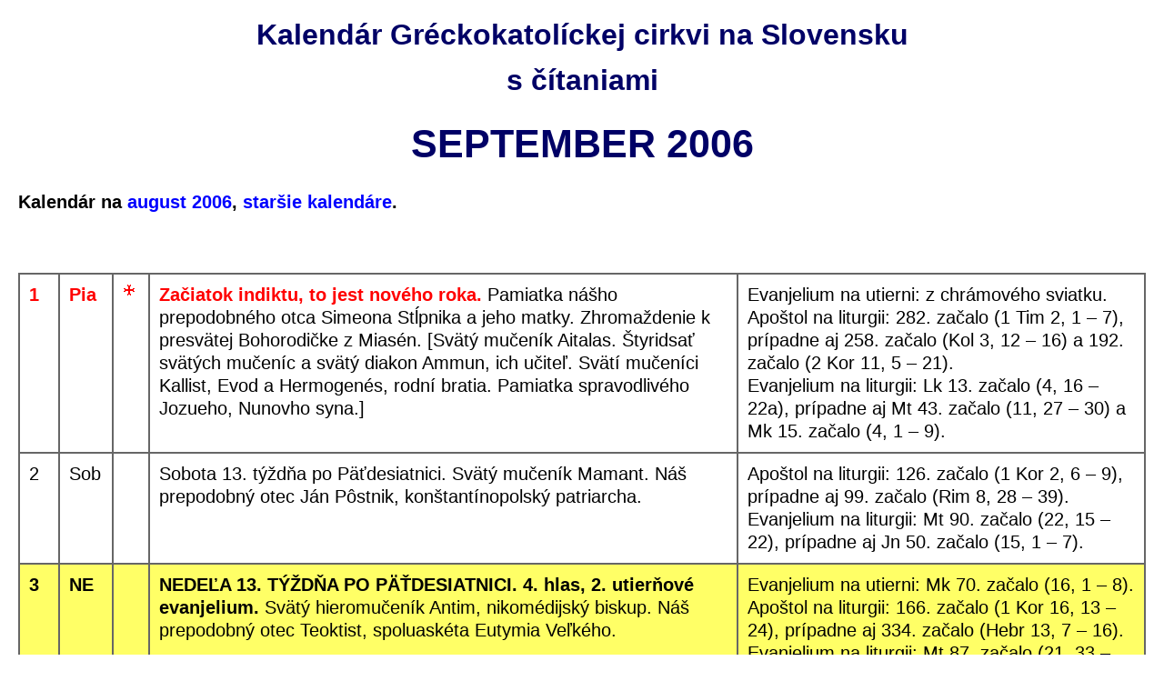

--- FILE ---
content_type: text/html
request_url: https://www.grkat.net/kalendar/200609k.html
body_size: 5987
content:
<!DOCTYPE HTML PUBLIC "-//W3C//DTD HTML 4.01 Transitional//EN" "http://www.w3.org/TR/html4/loose.dtd">
<html>

<head>
<meta http-equiv="Content-Language" content="sk">
<meta http-equiv="Content-Type" content="text/html; charset=windows-1250">
<link rel="stylesheet" type="text/css" href="kalendar.css">
<title>Katolícky kalendár byzantského obradu (september 2006)</title>
<meta name="description" content="Gréckokatolícky kalendár na každý deň s čítaniami a liturgickými značkami. Calendar of the Slovak Byzantine Catholic Church.">
<meta http-equiv="keywords" content="kalendár, čítania, svätci, svätí, sviatky, liturgia, omša, lekcionár, calendar, readings, slovakia, perikopa, perikopy, začalo">
<link rel="shortcut icon" href="../favicon.ico"  type="image/x-icon">
<base target="_top">
</head>

<body onLoad="if (self != top) top.location = self.location">

<h4>Kalendár Gréckokatolíckej cirkvi na Slovensku
</h4>

<h4>s čítaniami<br>
</h4>
<h2>SEPTEMBER 2006</h2>
<p><b>Kalendár na <a href="200608k.html">august 2006</a>, <a href="obsah.html">staršie
kalendáre</a>.</b></p>
<p>&nbsp;</p>
<table width="100%" cellspacing="0" cellpadding="10" border="1" bordercolor="#666666">
 <tr>
  <td><b><font color="#FF0000">1</font></b></td>
  <td><b><font color="#FF0000">Pia</font></b></td>
  <td> <font color="#FF0000"><b><img border="0" src="../obr/znamsv3.gif" 
  alt="polyjelejný sviatok (bez bdenia)" width="14" height="14"></b></font></td>
  <td><font color="#FF0000"><b>Začiatok indiktu, to jest nového roka. </b>
  </font>Pamiatka nášho prepodobného otca Simeona Stĺpnika a jeho matky. 
  Zhromaždenie k presvätej Bohorodičke z Miasén. [Svätý mučeník Aitalas. 
  Štyridsať svätých mučeníc a svätý diakon Ammun, ich učiteľ. Svätí mučeníci 
  Kallist, Evod a Hermogenés, rodní bratia. Pamiatka spravodlivého Jozueho, 
  Nunovho syna.]</td>
  <td>Evanjelium na utierni: z chrámového sviatku.<br>
  Apoštol na liturgii: 282. začalo (1 Tim 2, 1 – 7), prípadne aj 258. začalo (Kol 
  3, 12 – 16) a 192. začalo (2 Kor 11, 5 – 21).<br>
  Evanjelium na liturgii: Lk 13. začalo (4, 16 – 22a), prípadne aj Mt 43. začalo 
  (11, 27 – 30) a Mk 15. začalo (4, 1 – 9).</td>
 </tr>
 <tr>
  <td>2</td>
  <td>Sob</td>
  <td> &nbsp;</td>
  <td>Sobota 13. týždňa po Päťdesiatnici. Svätý mučeník Mamant. Náš prepodobný 
  otec Ján Pôstnik, konštantínopolský patriarcha.</td>
  <td>Apoštol na liturgii: 126. začalo (1 Kor 2, 6 – 9), prípadne aj 99. začalo 
  (Rim 8, 28 – 39).<br>
  Evanjelium na liturgii: Mt 90. začalo (22, 15 – 22), prípadne aj Jn 50. začalo 
  (15, 1 – 7).</td>
 </tr>
 <tr>
  <td bgcolor="#FFFF66"><b>3</b></td>
  <td bgcolor="#FFFF66"><b>NE</b></td>
  <td bgcolor="#FFFF66"> &nbsp;</td>
  <td bgcolor="#FFFF66"><b>NEDEĽA 13. TÝŽDŇA PO PÄŤDESIATNICI. 4. hlas, 2. 
  utierňové evanjelium. </b>Svätý hieromučeník Antim, nikomédijský biskup. Náš 
  prepodobný otec Teoktist, spoluaskéta Eutymia Veľkého.</td>
  <td bgcolor="#FFFF66">Evanjelium na utierni: Mk 70. začalo (16, 1 – 8).<br>
  Apoštol na liturgii: 166. začalo (1 Kor 16, 13 – 24), prípadne aj 334. začalo 
  (Hebr 13, 7 – 16).<br>
  Evanjelium na liturgii: Mt 87. začalo (21, 33 – 42), prípadne aj Jn 36. začalo 
  (10, 9 – 16).</td>
 </tr>
 <tr>
  <td>4</td>
  <td>Pon</td>
  <td>&nbsp;</td>
  <td>Pondelok 14. týždňa po Päťdesiatnici. Svätý hieromučeník Babylas, biskup 
  veľkej Antiochie. Svätý prorok Mojžiš, ktorý videl Boha.</td>
  <td>Apoštol na liturgii: 195. začalo (2 Kor 12, 10 – 19), prípadne aj 330. 
  začalo (Hebr 11,33 – 12,2).<br>
  Evanjelium na liturgii: Mk 16. začalo (4, 10b – 23), prípadne aj Lk 67. začalo 
  (12, 32 – 40).</td>
 </tr>
 <tr>
  <td>5</td>
  <td>Ut</td>
  <td> <img border="0" src="../obr/znamsv5.gif" 
  alt="šestiričný sviatok bez veľkého slávoslovia" width="14" height="14"></td>
  <td>Utorok 14. týždňa po Päťdesiatnici. Svätý prorok Zachariáš, otec 
  úctyhodného Jána Predchodcu.</td>
  <td>Apoštol na liturgii: 196. začalo (2 Kor 12,20 – 13,2), prípadne aj 314. 
  začalo (Hebr 6, 13 – 20).<br>
  Evanjelium na liturgii: Mk 17. začalo (4, 24 – 34), prípadne aj Mt 96. začalo 
  (23, 29 – 39).</td>
 </tr>
 <tr>
  <td>6</td>
  <td>Str</td>
  <td> <img border="0" src="../obr/znamsv5.gif" 
  alt="šestiričný sviatok bez veľkého slávoslovia" width="14" height="14"></td>
  <td>Streda 14. týždňa po Päťdesiatnici. Spomienka na zázrak, ktorý vykonal 
  veľvojvodca Michal v Kolosách, čiže v Chónach. (Svätý mučeník Eudoxios a 
  spoločníci.) [Náš prepodobný otec Archippos.]</td>
  <td>Apoštol na liturgii: 197. začalo (2 Kor 13, 3 – 13), prípadne aj 305. 
  začalo (Hebr 2, 2 – 10).<br>
  Evanjelium na liturgii: Mk 18. začalo (4, 35 – 41), prípadne aj Lk 51. začalo 
  (10, 16 – 21).</td>
 </tr>
 <tr>
  <td>7</td>
  <td>Štv</td>
  <td> <img border="0" src="../obr/znamsv5.gif" 
  alt="šestiričný sviatok bez veľkého slávoslovia" width="14" height="14"></td>
  <td>Štvrtok 14. týždňa po Päťdesiatnici. Predsviatok Narodenia presvätej 
  Bohorodičky; svätý mučeník Sózont.</td>
  <td>Apoštol na liturgii: 198. začalo (Gal 1, 1 – 10), prípadne aj 233. začalo 
  (Ef 6, 10 – 17).<br>
  Evanjelium na liturgii: Mk 19. začalo (5, 1 – 20), prípadne aj Jn 52. začalo 
  (15,17 – 16,2).<p>Parémie na večierni: Gn 28, 10 – 17; Ez 43,27b – 44,4a; Prís 
  9, 1 – 11.</td>
 </tr>
 <tr>
  <td><b><font color="#FF0000">8</font></b></td>
  <td><b><font color="#FF0000">Pia</font></b></td>
  <td> <img border="0" src="../obr/znamsv1.gif" alt="veľký sviatok" width="18" height="17"></td>
  <td><b><font color="#FF0000">NARODENIE NAŠEJ PRESVÄTEJ VLÁDKYNE, BOHORODIČKY 
  MÁRIE, VŽDY PANNY.</font></b></td>
  <td>Evanjelium na utierni: Lk 4. začalo (1, 39–49. 56).<br>
  Apoštol na liturgii: 240. začalo (Flp 2, 5 – 11).<br>
  Evanjelium na liturgii: Lk 54. začalo (10, 38–42. 11, 27–28).</td>
 </tr>
 <tr>
  <td>9</td>
  <td>Sob</td>
  <td> <br>
  <img border="0" src="../obr/znamsv5.gif" 
  alt="šestiričný sviatok bez veľkého slávoslovia" width="14" height="14"></td>
  <td>Posviatok Narodenia presvätej Bohorodičky. Sobota pred Povýšením 
  úctyhodného Kríža. Svätí a spravodliví Boží predkovia Joachim a Anna. (Svätý 
  mučeník Severián.)</td>
  <td>Apoštol na liturgii: 126. začalo (1 Kor 2, 6 – 9), prípadne aj 130. začalo 
  (1 Kor 4, 1 – 5) a 210. začalo od polovice (Gal 4, 22b – 31).<br>
  Evanjelium na liturgii: Mt 39. začalo (10,37 – 11,1), prípadne aj Mt 93. 
  začalo (23, 1 – 12) a Lk 36. začalo (8, 16 – 21).</td>
 </tr>
 <tr>
  <td bgcolor="#FFFF66"><b>10</b></td>
  <td bgcolor="#FFFF66"><b>NE</b></td>
  <td bgcolor="#FFFF66">&nbsp;</td>
  <td bgcolor="#FFFF66"> <b>NEDEĽA 14. TÝŽDŇA PO PÄŤDESIATNICI, zároveň NEDEĽA 
  PRED POVÝŠENÍM ÚCTYHODNÉHO KRÍŽA. 5. hlas, 3. utierňové evanjelium.</b> 
  Posviatok Narodenia presvätej Bohorodičky. Sväté mučenice Ménodora, Métrodora 
  a Nymfodora.</td>
  <td bgcolor="#FFFF66">Evanjelium na utierni: Mk 71. začalo (16, 9 – 20).<br>
  Apoštol na liturgii: 215. začalo (Gal 6, 11 – 18) a 170. začalo (2 Kor 1,21 – 
  2,4).<br>
  Evanjelium na liturgii: Jn 9. začalo (3, 13 – 17) a Mt 89. začalo (22, 1 – 
  14).</td>
 </tr>
 <tr>
  <td>11</td>
  <td>Pon</td>
  <td> &nbsp;</td>
  <td> Posviatok Narodenia presvätej Bohorodičky. Naša prepodobná matka Teodora 
  Alexandrijská. Svätý hieromučeník Autonomos. <font color="#008000">(Preklad z 
  nasledujúceho dňa.)</font></td>
  <td>Apoštol na liturgii: 202. začalo (Gal 2, 11 – 16), prípadne aj 208. začalo 
  (Gal 3, 23 – 29).<br>
  Evanjelium na liturgii: Mk 21. začalo (5, 24b – 34), prípadne aj Jn 28. začalo 
  (8, 3 – 11).</td>
 </tr>
 <tr>
  <td>12</td>
  <td>Ut</td>
  <td>&nbsp;</td>
  <td> Odovzdanie sviatku Narodenia presvätej Bohorodičky.</td>
  <td>Apoštol na liturgii: 204. začalo (Gal 2,21 – 3,7), prípadne aj 240. začalo 
  (Flp 2, 5 – 11).<br>
  Evanjelium na liturgii: Mk 22. začalo (6, 1 – 7), prípadne aj Lk 54. začalo 
  (10, 38–42. 11, 27–28).<p>Parémie na večierni: 1 Kr 8, 22–23. 27–30; Prís 3, 
  19 – 34; Prís 9, 1 – 11.</td>
 </tr>
 <tr>
  <td><font color="#FF0000">13</font></td>
  <td><font color="#FF0000">Str</font></td>
  <td> <img border="0" src="../obr/znamsv4.gif" 
  alt="šestiričný sviatok s veľkým slávoslovím" width="14" height="14"></td>
  <td>Streda 15. týždňa po Päťdesiatnici. <font color="#FF0000">Pamiatka 
  založenia chrámu svätého vzkriesenia Krista a nášho Boha.</font> Predsviatok 
  Povýšenia úctyhodného a životodarného Kríža. Svätý hieromučeník Kornélius 
  Stotník.</td>
  <td>Apoštol na liturgii: 207. začalo (Gal 3, 15 – 22), prípadne aj 307. začalo 
  (Hebr 3, 1 – 4).<br>
  Evanjelium na liturgii: Mk 23. začalo (6, 7 – 13), prípadne aj Mt 67. začalo 
  (16, 13 – 18).<p>Parémie na večierni: Ex 15,22 – 16,1; Prís 3, 11 – 18; Iz 60, 
  11 – 16.</td>
 </tr>
 <tr>
  <td><b><font color="#FF0000">14</font></b></td>
  <td><b><font color="#FF0000">&nbsp;Štv</font></b></td>
  <td><img border="0" src="../obr/znamsv1.gif" alt="veľký sviatok" width="18" height="17"></td>
  <td><b><font color="#FF0000">POVÝŠENE ÚCTYHODNÉHO A ŽIVOTODARNÉHO KRÍŽA NAD 
  CELÝM SVETOM.</font></b></td>
  <td>Evanjelium na utierni: Jn 42. začalo od polovice (12, 28b – 36).<br>
  Apoštol na liturgii: 125. začalo (1 Kor 1, 18 – 24).<br>
  Evanjelium na liturgii: Jn 60. začalo (19, 6–11. 13–20. 25–28. 30b–35).<p>
  <font color="#008000">Parémie na večierni, ak sa berie 2. možnosť:</font> Nár 
  1, 1abc. 2-3d. 9ef. 12. 13abef. 16. 17abcd. 20abcd; Nár 2, 13abcd. 15. 17abc. 
  18ef. 19. 20ab. + 3, 5. 12–13. 15. 19. 21– 23. 25–26; Nár 3, 40-41. 55-60. 64 
  + 4, 1. 2ab. 7. 11a. 20. + 5, 19. 21.</td>
 </tr>
 <tr>
  <td>15</td>
  <td>&nbsp;Pia</td>
  <td><br>
  <img border="0" src="../obr/znamsv5.gif" 
  alt="šestiričný sviatok bez veľkého slávoslovia" width="14" height="14"><br>
  <font color="#FF0000"><b><img border="0" src="../obr/znamsv3.gif" 
  alt="polyjelejný sviatok (bez bdenia)" width="14" height="14"></b></font></td>
  <td> Posviatok Povýšenia úctyhodného Kríža.<font color="#008000"><br>
  A BUĎ:</font> Svätý veľkomučeník Nikita.<br>
  <font color="#008000">ALEBO:</font> <b><font color="#FF0000">Presvätá 
  Bohorodička Spolutrpiteľka.</font></b></td>
  <td><font color="#008000">Ak sa berie 1. možnosť:<br>
  </font>Apoštol na liturgii: 210. začalo (Gal 4, 8 – 21), prípadne aj 292. 
  začalo (2 Tim 2, 1 – 10).<br>
  Evanjelium na liturgii: Mk 26. začalo (6, 45 – 53), prípadne aj Mt 36. začalo 
  (10, 16 – 22a).<p><font color="#008000">Ak sa berie 2. možnosť:<br>
  </font>Evanjelium na utierni: Jn 61. začalo (19, 25 – 27).<br>
  Apoštol na liturgii: 240. začalo (Flp 2, 5 – 11), prípadne aj 210. začalo (Gal 
  4, 8 – 21).<br>
  Evanjelium na liturgii: Jn 61. začalo (19, 25 – 27), prípadne aj Mk 26. začalo 
  (6, 45 – 53).</td>
 </tr>
 <tr>
  <td>16</td>
  <td>Sob</td>
  <td> <img border="0" src="../obr/znamsv5.gif" 
  alt="šestiričný sviatok bez veľkého slávoslovia" width="14" height="14"></td>
  <td>Posviatok Povýšenia úctyhodného Kríža, zároveň Sobota po Povýšení 
  úctyhodného Kríža. Svätá všechválna veľkomučenica Eufémia.</td>
  <td>Apoštol na liturgii: 125. začalo od polovice (1 Kor 1, 26 – 29), prípadne 
  aj 132. začalo (1 Kor 4,16 – 5,5) a 181. začalo (2 Kor 6, 1 – 10).<br>
  Evanjelium na liturgii: Jn 30. začalo (8, 21 – 30), prípadne aj Mt 97. začalo 
  (24, 1 – 13) a Lk 33. začalo (7, 36 – 50).</td>
 </tr>
 <tr>
  <td bgcolor="#FFFF66"><b>17</b></td>
  <td bgcolor="#FFFF66"><b>NE</b></td>
  <td bgcolor="#FFFF66">&nbsp;</td>
  <td bgcolor="#FFFF66"><b>NEDEĽA 15. TÝŽDŇA PO PÄŤDESIATNICI, zároveň NEDEĽA PO 
  POVÝŠENÍ ÚCTYHODNÉHO KRÍŽA. 6. hlas, 4. utierňové evanjelium.</b> Posviatok 
  Povýšenia úctyhodného Kríža. Svätá mučenica Sofia a jej tri dcéry Viera, Nádej 
  a Láska.</td>
  <td bgcolor="#FFFF66">Evanjelium na utierni: Lk 112. začalo (24, 1 – 12).<br>
  Apoštol na liturgii: 203. začalo (Gal 2, 16 – 20) a 176. začalo (2 Kor 4, 6 – 
  15).<br>
  Evanjelium na liturgii: Mk 37. začalo (8,34b – 9,1) a Mt 92. začalo (22, 35 – 
  46).</td>
 </tr>
 <tr>
  <td>18</td>
  <td>Pon</td>
  <td>&nbsp;</td>
  <td> Posviatok Povýšenia úctyhodného Kríža. Náš prepodobný otec Eumenios 
  Divotvorca, gortynský biskup.</td>
  <td>Apoštol na liturgii: 211. začalo (Gal 4,28 – 5,10).<br>
  Evanjelium na liturgii: Mk 27. začalo (6,54 – 7,8).</td>
 </tr>
 <tr>
  <td>19</td>
  <td>Ut</td>
  <td>&nbsp;</td>
  <td> Posviatok Povýšenia úctyhodného Kríža. Svätí mučeníci Trofim, Sabbatios a 
  Dorymedont.</td>
  <td>Apoštol na liturgii: 212. začalo (Gal 5, 11 – 21).<br>
  Evanjelium na liturgii: Mk 28. začalo (7, 5 – 16).<p>Parémie na večierni, ak 
  sa berie 2. možnosť: Iz 43, 9 – 14; Múd 3, 1 – 9; Múd 4, 7 – 15.</td>
 </tr>
 <tr>
  <td>20</td>
  <td>Str</td>
  <td> <img border="0" src="../obr/znamsv5.gif" 
  alt="šestiričný sviatok bez veľkého slávoslovia" width="14" height="14"><br>
  <img border="0" src="../obr/znamsv4.gif" 
  alt="šestiričný sviatok s veľkým slávoslovím" width="14" height="14"></td>
  <td>
Posviatok Povýšenia úctyhodného Kríža. <font color="#008000">A BUĎ:</font> Svätý 
veľkomučeník Eustatios a spoločníci. <font color="#008000">ALEBO:</font>
<font color="#FF0000">Svätí mučeníci a vyznávači, veľký knieža Michal a jeho 
bojar Teodor, černigovskí divotvorcovia.</font></td>
  <td><font color="#008000">Ak sa berie 1. možnosť:<br>
  </font>Apoštol na liturgii: 214. začalo (Gal 6, 2 – 10), prípadne aj 233. 
  začalo (Ef 6, 10 – 17).<br>
  Evanjelium na liturgii: Mk 29. začalo (7, 14 – 24), prípadne aj Lk 106. začalo 
  (21, 12 – 19).<p><font color="#008000">Ak sa berie 2. možnosť:<br>
  </font>Evanjelium na utierni: Mt 36. začalo (10, 16 – 22).<br>
  Apoštol na liturgii: 214. začalo (Gal 6, 2 – 10), prípadne aj 233. začalo (Ef 
  6, 10 – 17).<br>
  Evanjelium na liturgii: Mk 29. začalo (7, 14 – 24), prípadne aj Jn 52. začalo 
  (15,17 – 16,2).</td>
 </tr>
 <tr>
  <td>21</td>
  <td>Štv</td>
  <td> &nbsp;</td>
  <td>Odovzdanie sviatku Povýšenia úctyhodného Kríža.</td>
  <td>Apoštol na liturgii: 216. začalo (Ef 1, 1 – 9).<br>
  Evanjelium na liturgii: Mk 30. začalo (7, 24 – 30).</td>
 </tr>
 <tr>
  <td>22</td>
  <td>Pia</td>
  <td>&nbsp;</td>
  <td>Piatok 16. týždňa po Päťdesiatnici. Svätý apoštol Kodrat z Magnézie.
  <font color="#008000">(Preklad z predchádzajúceho dňa.)</font> Svätý 
  hieromučeník Fókas, sinopský biskup. (Svätý prorok Jonáš. Prepodobný Jonáš 
  Presbyter, otec Teofana, tvorcu kánonov, a Teodora Popísaného.)</td>
  <td>Apoštol na liturgii: 217. začalo (Ef 1, 7 – 17), prípadne aj 311. začalo (Hebr 
  4,14 – 5,6).<br>
  Evanjelium na liturgii: Mk 32. začalo (8, 1 – 10), prípadne aj Jn 36. začalo 
  (10, 1 – 9).</td>
 </tr>
 <tr>
  <td><font color="#FF0000">23</font></td>
  <td><font color="#FF0000">Sob</font></td>
  <td> <img border="0" src="../obr/znamsv4.gif" 
  alt="šestiričný sviatok s veľkým slávoslovím" width="14" height="14"></td>
  <td>Sobota 16. týždňa po Päťdesiatnici. <font color="#FF0000">Počatie 
  úctyhodného a slávneho proroka, predchodcu a krstiteľa Jána.</font></td>
  <td>Apoštol na liturgii: 146. začalo (1 Kor 10, 23 – 28), prípadne aj 210. 
  začalo od polovice (Gal 4,22b – 31).<br>
  Evanjelium na liturgii: Mt 101. začalo (24, 34 – 44), prípadne aj Lk 2. začalo 
  (1, 5 – 25).</td>
 </tr>
 <tr>
  <td bgcolor="#FFFF66"><b>24</b></td>
  <td bgcolor="#FFFF66"><b>NE</b></td>
  <td bgcolor="#FFFF66"> <img border="0" src="../obr/znamsv5.gif" 
  alt="šestiričný sviatok bez veľkého slávoslovia" width="14" height="14"></td>
  <td bgcolor="#FFFF66">
<b>NEDEĽA 16. TÝŽDŇA PO PÄŤDESIATNICI. 7. hlas, 5. utierňové evanjelium.</b> 
Svätá prvomučenica a apoštolom rovná Tekla.</td>
  <td bgcolor="#FFFF66">Evanjelium na utierni: Lk 113. začalo (24, 12 – 35).<br>
  Apoštol na liturgii: 181. začalo (2 Kor 2, 1 – 10), prípadne aj 296. začalo (2 
  Tim 3, 10 – 15).<br>
  Evanjelium na liturgii: Mt 105. začalo (25, 14 – 30), prípadne aj Mt 104. 
  začalo (25, 1 – 13).</td>
 </tr>
 <tr>
  <td>25</td>
  <td>Pon</td>
  <td> &nbsp;</td>
  <td>
Pondelok 17. týždňa po Päťdesiatnici. Naša prepodobná matka Eufrozína.</td>
  <td>Apoštol na liturgii: 219. začalo (Ef 1,22 – 2,3).<br>
  Evanjelium na liturgii: Mk 48. začalo (10, 46 – 52).<p>Parémie na večierni: 1 
  Jn 3,21 – 4,6; 1 Jn 4, 11 – 16; 1 Jn 4,21 – 5,5.</td>
 </tr>
 <tr>
  <td><b><font color="#FF0000">26</font></b></td>
  <td><b><font color="#FF0000">Ut</font></b></td>
  <td> <img border="0" src="../obr/znamsv2.gif" 
  alt="polyjelejný sviatok s bdením" width="18" height="14"></td>
  <td> 
   <b><font color="#FF0000">Odchod do večnosti svätého apoštola a evanjelistu 
   Jána Teológa.</font></b></td>
  <td>Evanjelium na utierni: Jn 67. začalo (21, 15 – 25).<br>
  Apoštol na liturgii: 73. začalo od polovice (1 Jn 4, 12 – 19).<br>
  Evanjelium na liturgii: Jn 61. začalo (19, 25–27. 21, 24–25).</td>
 </tr>
 <tr>
  <td>27</td>
  <td>Str</td>
  <td> &nbsp;</td>
  <td> Streda 17. týždňa po Päťdesiatnici. Svätý mučeník Kallistrat a jeho 
  spoločníci. [Náš prepodobný otec Níl, zakladateľ a igumen grottaferratského 
  monastiera.]</td>
  <td>Apoštol na liturgii: 223. začalo (Ef 3, 8 – 21).<br>
  Evanjelium na liturgii: Mk 51. začalo (11, 23 – 26).<p>Parémie na večierni: 
  Múd 3, 1 – 9; Múd 5,15 – 6,3; Múd 4, 7 – 15.</td>
 </tr>
 <tr>
  <td><b><font color="#FF0000">28</font></b></td>
  <td><b><font color="#FF0000">Štv</font></b></td>
  <td> <font color="#FF0000"><b><img border="0" src="../obr/znamsv3.gif" 
  alt="polyjelejný sviatok (bez bdenia)" width="14" height="14"></b></font></td>
  <td><b><font color="#FF0000">Náš prepodobný otec a vyznávač Charitón.</font></b> 
  [Svätý Václav, český knieža. Zbor prepodobných pečerských otcov, ktorí 
  odpočívajú v blízkych jaskyniach prepodobného Antona.]</td>
  <td>Evanjelium na utierni: Mt 10. začalo (4,25 – 5,12).<br>
  Apoštol na liturgii: 176. začalo (2 Kor 4, 6 – 15), prípadne aj 225. začalo (Ef 
  4, 14 – 19).<br>
  Evanjelium na liturgii: Lk 24. začalo (6, 17 – 23), prípadne aj Mk 52. začalo 
  (11, 27 – 33).</td>
 </tr>
 <tr>
  <td>29</td>
  <td>Pia</td>
  <td> <img border="0" src="../obr/znamsv5.gif" 
  alt="šestiričný sviatok bez veľkého slávoslovia" width="14" height="14"></td>
  <td>Piatok 17. týždňa po Päťdesiatnici. Náš prepodobný otec Kyriak Pustovník.</td>
  <td>Apoštol na liturgii: 226. začalo (Ef 4, 17 – 25), prípadne aj 213. začalo 
  (Gal 5,22 – 6,2).<br>
  Evanjelium na liturgii: Mk 53. začalo (12, 1 – 12), prípadne aj Lk 24. začalo 
  (6, 17 – 23).</td>
 </tr>
 <tr>
  <td>30</td>
  <td>Sob</td>
  <td> <img border="0" src="../obr/znamsv5.gif" 
  alt="šestiričný sviatok bez veľkého slávoslovia" width="14" height="14"></td>
  <td>Sobota 17. týždňa po Päťdesiatnici. Svätý hieromučeník Gregor, biskup 
  Veľkého Arménska.</td>
  <td>Apoštol na liturgii: 156. začalo (1 Kor 14, 20 – 25), prípadne aj 166. 
  začalo (1 Kor 16, 13 – 24).<br>
  Evanjelium na liturgii: Mt 104. začalo (25, 1 – 13), prípadne aj Mt 103. 
  začalo (24, 42 – 47).<p>Parémie na večierni: Gn 28, 10 – 17; Ez 43,27b – 
  44,4a; Prís 9, 1 – 11.</td>
 </tr>
 </table>
<p align="right">
Zostavil: o. Marcel Gajdoš.</p>
<p style="line-height: 150%">&nbsp;</p>
<p style="line-height: 150%"><b>Vysvetlenie značiek pri sviatkoch:<br>
</b>Značky označujú význam jednotlivých sviatkov nasledovne: &nbsp;<img 
border="0" src="../obr/znamsv1.gif" alt="veľký sviatok" width="18" height="17">&nbsp;
- veľký sviatok;&nbsp; <img border="0" src="../obr/znamsv2.gif" 
alt="polyjelejný sviatok s bdením" width="18" height="14">&nbsp; -
polyjelejný (stredný) sviatok s bdením;&nbsp; <font color="#FF0000"><b>
<img border="0" src="../obr/znamsv3.gif" alt="polyjelejný sviatok (bez bdenia)" width="14" height="14"></b></font>&nbsp;
- polyjelejný (stredný) sviatok bez bdenia;&nbsp; <img border="0" 
src="../obr/znamsv4.gif" alt="šestiričný sviatok s veľkým slávoslovím" width="14" height="14">&nbsp;
- šestiričný (malý) sviatok s veľkým slávoslovím;&nbsp; <img border="0" 
src="../obr/znamsv5.gif" alt="šestiričný sviatok bez veľkého slávoslovia" width="14" height="14">&nbsp;
- šestiričný (malý) sviatok bez veľkého slávoslovia;&nbsp; dni bez značky.</p>
<p style="line-height: 150%">&nbsp;</p>
<p style="line-height: 150%">Bohoslužobné texty sviatkov, ktorých názov sa 
nachádza v okrúhlych zátvorkách (), sa spievajú na povečerí. Mena tých svätcov, 
ktoré sa nachádzajú v hranatých zátvorkách [], sa len spomínajú v prepustení, 
nijaké menlivé časti sa nespievajú.</p>

<p>&nbsp;</p>
<p>&nbsp;</p>

<center>
<table border="0" cellpadding="0" cellspacing="0">
 <tr>
  <td width="120"> 
<!-- Kód kresťankého bannerového systému Akvarium (http://akvarium.rybka.sk)-->
<center>
<script language="JavaScript"> 
document.write('<s'+'cript language="JavaScript" src="http://reklama.rybka.sk/work.php?n=15&size=2&j=1&c=&code='+new Date().getTime()+'"></s'+'cript>'); 
</script> 
<NOSCRIPT>
<IFRAME SRC="http://reklama.rybka.sk/work.php?n=15&size=2&c=" width=120 height=60 marginwidth=0 marginheight=0 hspace=0 vspace=0 frameborder=0 scrolling="no"></IFRAME></NOSCRIPT>
</center>
<!-- Koniec kódu Akvárium -->
</td>
  <td width="20">&nbsp;&nbsp;&nbsp; </td>
  <td width="468">
<!-- Kód kresťankého bannerového systému Akvarium (http://akvarium.rybka.sk)-->
<center>
<script language="JavaScript"> 
document.write('<s'+'cript language="JavaScript" src="http://reklama.rybka.sk/work.php?n=15&size=1&j=1&c=&code='+new Date().getTime()+'"></s'+'cript>'); 
</script> 
<NOSCRIPT>
<IFRAME SRC="http://reklama.rybka.sk/work.php?n=15&size=1&c=" width=468 height=60 marginwidth=0 marginheight=0 hspace=0 vspace=0 frameborder=0 scrolling="no"></IFRAME></NOSCRIPT>
</center>
<!-- Koniec kódu Akvárium -->
</td>
  <td width="20">&nbsp;&nbsp;&nbsp; </td>
  <td width="120"> 
<!-- Kód kresťankého bannerového systému Akvarium (http://akvarium.rybka.sk)-->
<center>
<script language="JavaScript"> 
document.write('<s'+'cript language="JavaScript" src="http://reklama.rybka.sk/work.php?n=15&size=2&j=1&c=&code='+new Date().getTime()+'"></s'+'cript>'); 
</script> 
<NOSCRIPT>
<IFRAME SRC="http://reklama.rybka.sk/work.php?n=15&size=2&c=" width=120 height=60 marginwidth=0 marginheight=0 hspace=0 vspace=0 frameborder=0 scrolling="no"></IFRAME></NOSCRIPT>
</center>
<!-- Koniec kódu Akvárium -->
</td>
 </tr>
</table>
</center>

<p>&nbsp;</p>

<hr>

<p><A HREF="../index.html">Index (Úvodná stránka)</A> &gt; Gréckokatolícky kalendár s čítaniami
(september 2006)</p>
<p class="male">(c) <a target="_top" href="https://www.grkat.net">www.grkat.net</a>&nbsp;&nbsp;
30.08.2006&nbsp; andreios</p>

<p><script src="http://p1.naj.sk/code?site=3599;t=lb14" type="text/javascript"></script><noscript>
<div><a href="http://naj.sk/"><img src="http://p1.naj.sk/hit?site=3599;t=lb14;ref=;jss=0" width="14" height="14" alt="NAJ.sk" style="border:none" /></a></div></noscript>
<IMG SRC="http://pocitadlo.zeal.cz/cgi-bin/wc/-h/grkat" WIDTH=1 HEIGHT=1>
</body>

</html>

--- FILE ---
content_type: text/css
request_url: https://www.grkat.net/kalendar/kalendar.css
body_size: 297
content:
BODY {
	color: #000000;
	background-color: #FFFFFF;
	font-family : Arial, Helvetica, sans-serif;
	margin-left : 15pt;
	margin-right : 15pt;
	margin-top : 15pt;
	margin-bottom : 15pt;
}

H2 {
	font-size : 32pt;
	color : #000066;
	font-family : Arial, Helvetica, sans-serif;
	font-weight : bold;
	text-align : center;
	margin-bottom: 20pt;
	margin-top: 20pt;
}

H4 {
	font-size : 24pt;
	color : #000066;
	font-family : Arial, Helvetica, sans-serif;
	font-weight : bold;
	text-align : center;
	margin-bottom: 10pt;
	margin-top: 0pt;
}

H5 {
	font-size : 18pt;
	color : #000066;
	font-family : Arial, Helvetica, sans-serif;
	font-weight : bold;
	text-align : center;
	margin-bottom: 10pt;
	margin-top: 0pt;
}

P {
	color : #000000;
	font-size : 15pt;
	font-family : Arial, Helvetica, sans-serif;
	line-height: 125%;
}

P.male {
	font-size: 13pt;
}

P.malinke {
	font-size: 11pt;
}

P.odst {
	text-align : justify;
	text-indent : 30pt;
	line-height: 125%; 
	margin-bottom: 5pt;
	margin-top: 5pt;
}

P.nevid {
	color : #FFFFFF;
	font-size : 11pt;
}

A {
	color: #0000FF;
	text-decoration: none;
}

A:VISITED {
	color: #660099;
}

A:ACTIVE {
	color: #0000FF;
}

A:HOVER {
	text-decoration: underline;
}


TABLE  {
	background-color : #FFFFFF;
	vertical-align : top;
}

TD {
	color : #000000;
	font-size : 15pt;
	font-family : Arial, Helvetica, sans-serif;
	line-height: 125%;
	vertical-align : top;
	}